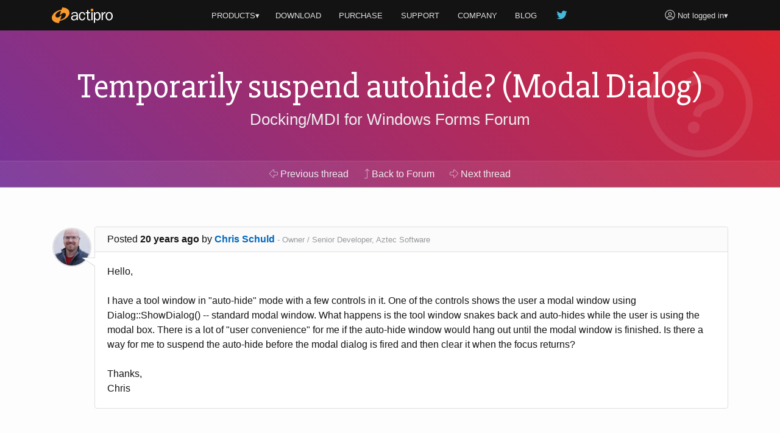

--- FILE ---
content_type: text/html; charset=utf-8
request_url: https://www.actiprosoftware.com/community/thread/1384/temporarily-suspend-autohide-modal-dialog
body_size: 7714
content:
<!DOCTYPE html>
<html lang="en">
<head prefix="og: http://ogp.me/ns#">
	<meta charset="utf-8" />
	<title>Temporarily suspend autohide?  (Modal Dialog) - Docking/MDI for Windows Forms Forum - Actipro Software</title>
	<meta name="viewport" content="width=device-width, initial-scale=1" />
	<meta name="twitter:site" content="@Actipro">
	<meta property="og:title" content="Temporarily suspend autohide?  (Modal Dialog) - Docking/MDI for Windows Forms Forum">

	<link rel="shortcut icon" href="/favicon.ico" />
	<link rel="stylesheet" href="https://fonts.googleapis.com/css?family=Slabo+27px" />
	<link rel="stylesheet" href="/lib/aos/aos.css?v=GqiEX9BuR1rv5zPU5Vs2qS_NSHl1BJyBcjQYJ6ycwD4" />
	
	
		<link rel="stylesheet" href="https://stackpath.bootstrapcdn.com/bootstrap/4.1.3/css/bootstrap.min.css" integrity="sha384-MCw98/SFnGE8fJT3GXwEOngsV7Zt27NXFoaoApmYm81iuXoPkFOJwJ8ERdknLPMO" crossorigin="anonymous" />
<meta name="x-stylesheet-fallback-test" content="" class="sr-only" /><script>!function(a,b,c,d){var e,f=document,g=f.getElementsByTagName("SCRIPT"),h=g[g.length-1].previousElementSibling,i=f.defaultView&&f.defaultView.getComputedStyle?f.defaultView.getComputedStyle(h):h.currentStyle;if(i&&i[a]!==b)for(e=0;e<c.length;e++)f.write('<link href="'+c[e]+'" '+d+"/>")}("position","absolute",["/lib/bootstrap/css/bootstrap.min.css"], "rel=\u0022stylesheet\u0022 integrity=\u0022sha384-MCw98/SFnGE8fJT3GXwEOngsV7Zt27NXFoaoApmYm81iuXoPkFOJwJ8ERdknLPMO\u0022 crossorigin=\u0022anonymous\u0022 ");</script>
		<link rel="stylesheet" href="/css/site.min.css?v=ZYJPvKXWm6H-YzmXrk67vUf9psrLE9UVhb7o1fedSHM" />
	
	
	<style>
	.section-banner {
		background-color: #014c8c;
		background-image: linear-gradient(45deg, #763398 0%, #dc2430 100%);
	}
</style>


	
	
		<script defer src="https://pro.fontawesome.com/releases/v5.7.2/js/light.js" integrity="sha384-ua13CrU9gkzyOVxhPFl96iHgwnYTuTZ96YYiG08m1fYLvz8cVyHluzkzK9WcFLpT" crossorigin="anonymous"></script>
		<script defer src="https://pro.fontawesome.com/releases/v5.7.2/js/brands.js" integrity="sha384-zJ8/qgGmKwL+kr/xmGA6s1oXK63ah5/1rHuILmZ44sO2Bbq1V3p3eRTkuGcivyhD" crossorigin="anonymous"></script>
		<script defer src="https://pro.fontawesome.com/releases/v5.7.2/js/fontawesome.js" integrity="sha384-xl26xwG2NVtJDw2/96Lmg09++ZjrXPc89j0j7JHjLOdSwHDHPHiucUjfllW0Ywrq" crossorigin="anonymous"></script>
	
		<script>(function(w,d,s,l,i){w[l]=w[l]||[];w[l].push({'gtm.start':
		new Date().getTime(),event:'gtm.js'});var f=d.getElementsByTagName(s)[0],j=d.createElement(s),dl=l!='dataLayer'?'&l='+l:'';j.async=true;j.src=
		'https://www.googletagmanager.com/gtm.js?id='+i+dl;f.parentNode.insertBefore(j,f);})(window,document,'script','dataLayer','GTM-NS7RPXN');</script>
</head>
<body id="top">
		<noscript><iframe src="https://www.googletagmanager.com/ns.html?id=GTM-NS7RPXN" height="0" width="0" style="display:none;visibility:hidden"></iframe></noscript>

	<div class="master-section-wrapper">
		
<header id="section-header">
	<div class="container">
		<div class="row align-items-center">
			<div class="col-md-2 col-6">
				<a id="actipro-logo-header-link" href="/" aria-label="Actipro"></a>
			</div>
			<div class="col-md-2 order-md-2 col-6 text-right">
				<div class="dropdown">
						<a id="account-header-link" href="/support/account/login?returnUrl=%2Fcommunity%2Fthread%2F1384%2Ftemporarily-suspend-autohide-modal-dialog" data-toggle="dropdown"><i class="fal fa-user-circle fa-lg"></i><span 
							class="d-md-none d-lg-inline"> Not logged in</span>&#x25BE;
						</a>
						<div class="dropdown-menu dropdown-menu-right">
							<a class="dropdown-item" href="/support/account/login?returnUrl=%2Fcommunity%2Fthread%2F1384%2Ftemporarily-suspend-autohide-modal-dialog">Log In</a>
							<a class="dropdown-item" href="/support/account/register">Register</a>
							<div class="dropdown-divider"></div>
							<a class="dropdown-item" href="/support/account/reset-password">Forgot Password</a>
							<a class="dropdown-item" href="/support/account/resend-validation">Resend Validation E-mail</a>
						</div>
				</div>
			</div>
			<div class="col-md-8 text-center">
				<nav class="dropdown">
					<a id="products-header-link" href="/products" data-toggle="dropdown">PRODUCTS&#x25BE;</a>
					<div class="dropdown-menu" style="max-width: 300px;">
						<a class="dropdown-item" href="/products/controls/wpf"><i class="fal fa-desktop fa-fw fa-lg text-transparent"></i> WPF Controls</a>
						<a class="dropdown-item" href="/products/controls/avalonia"><i class="fal fa-desktop fa-fw fa-lg text-transparent"></i> Avalonia Controls</a>
						<a class="dropdown-item" href="/products/controls/windowsforms"><i class="fal fa-desktop fa-fw fa-lg text-transparent"></i> Windows Forms Controls</a>
						<a class="dropdown-item" href="/products/controls/universal"><i class="fal fa-tablet fa-fw fa-lg text-transparent"></i> Universal Windows Controls</a>
						<div class="dropdown-divider"></div>
						<a class="dropdown-item" href="/products/media/icons"><i class="fal fa-images fa-fw fa-lg text-transparent"></i> Icons</a>
						<a class="dropdown-item" href="/products/apps/codewriter"><i class="fal fa-window-alt fa-fw fa-lg text-transparent"></i> Apps</a>
					</div>

					<a href="/download"><span class="d-vs-none" title="Download"><i class="fal fa-download fa-lg" title="Download"></i></span><span class="d-none d-vs-inline">DOWNLOAD</span></a>
					<a href="/purchase"><span class="d-sm-none d-md-inline d-lg-none">BUY</span><span class="d-none d-sm-inline d-md-none d-lg-inline">PURCHASE</span></a>
					<a href="/support">SUPPORT</a>
					<a href="/company">COMPANY</a>
					<a class="d-none d-sm-inline" href="/blog">BLOG</a>
					<a class="d-none d-sm-inline d-md-none d-lg-inline" href="https://twitter.com/actipro" target="_blank" rel="nofollow noopener" title="Follow us on Twitter"><i class="fab fa-twitter fa-lg fa-fw teal d-inline-block" style="min-width: 22px;"></i></a>
				</nav>
			</div>
		</div>
	</div>
</header>

		
		
		
<section class="section-banner">
	<div data-aos="fade-left" data-aos-delay="400">
		<i class="fal fa-question-circle fa-fw fa-7x watermark"></i>
	</div>
	<div class="container">
		<h1 class="small">Temporarily suspend autohide?  (Modal Dialog)</h1>
		<p><a href="/community/forum/controls-winforms-docking">Docking/MDI for Windows Forms Forum</a></p>
	</div>
	<div class="toolbar">
		<nav class="nav container">
				<a class="nav-link" href="/community/thread/1395/barpopupbuttoncommands-losing-arrow-when-imag"><i class="fal fa-arrow-alt-left"></i> Previous <span class="d-none d-sm-inline">thread</span></a>
			<a class="nav-link" href="/community/forum/controls-winforms-docking" title="Return to the forum">
				<i class="fal fa-level-up"></i> <span class="d-none d-md-inline">Back to Forum</span><span class="d-md-none">Up</span>
			</a>
				<a class="nav-link" href="/community/thread/1397/flickering-on-autohide"><i class="fal fa-arrow-alt-right"></i> Next <span class="d-none d-sm-inline">thread</span></a>
		</nav>
	</div>
</section>

<section id="section-overview" class="section-content">
	<div class="container">
		
		



		<div id="4863" class="post-card">
			
<div class="post-card-header">
		<div class="float-right d-lg-none ml-2">
				<a href="#4868" title="Scroll to next post"><i class="fal fa-arrow-alt-circle-down"></i></a>
		</div>

	<div>

		Posted <strong title="2006&#x2011;02&#x2011;20 1:32am">20 years ago</strong>
		<span class="text-nowrap">by <a href="/support/account/profile/17893" title="View user profile">Chris Schuld</a></span>
			<span class="text-nowrap unimportant d-none d-md-inline">
				-
Owner / Senior Developer,
				Aztec Software
			</span>
	</div>
</div>
<div class="post-card-body">
	<div class="post-card-avatar"><img alt="Avatar" class="gravatar rounded-circle" height="64" src="https://secure.gravatar.com/avatar/b23cbe9209699147fb3a1dd56093f46f.jpg?s=64&amp;d=identicon&amp;r=g" width="64" /></div>

	<div>Hello,
<br>
<br>I have a tool window in &quot;auto-hide&quot; mode with a few controls in it.  One of the controls shows the user a modal window using Dialog::ShowDialog() -- standard modal window.  What happens is the tool window snakes back and auto-hides while the user is using the modal box.  There is a lot of &quot;user convenience&quot; for me if the auto-hide window would hang out until the modal window is finished.  Is there a way for me to suspend the auto-hide before the modal dialog is fired and then clear it when the focus returns?
<br>
<br>Thanks,
<br>Chris</div>


</div>

		</div>

	</div>
</section>

	<section id="section-replies" class="section-content bg-silver">
		<div class="container">
			<h2>Comments <span class="text-transparent">(3)</span></h2>

				<div id="4868" class="post-card">
					
<div class="post-card-header">
		<div class="float-right d-none d-lg-block ml-2">
					<a class="copy-post-url-link" href="/community/thread/1384/temporarily-suspend-autohide-modal-dialog#4868" title="Link to this post"><i class="fal fa-link"></i></a>
		</div>
		<div class="float-right d-lg-none ml-2">
				<a href="#4863" title="Scroll to previous post"><i class="fal fa-arrow-alt-circle-up"></i></a>
				<a href="#4926" title="Scroll to next post"><i class="fal fa-arrow-alt-circle-down"></i></a>
		</div>

	<div>

		Posted <strong title="2006&#x2011;02&#x2011;20 6:19am">20 years ago</strong>
		<span class="text-nowrap">by <a href="/support/account/profile/9818" title="View user profile">Actipro Software Support</a></span>
			<span class="text-nowrap unimportant d-none d-md-inline">- Cleveland, OH, USA</span>
	</div>
</div>
<div class="post-card-body">
	<div class="post-card-avatar"><img alt="Avatar" class="gravatar rounded-circle" height="64" src="https://secure.gravatar.com/avatar/bbbb0d96dce1c6a68aa453793da84ece.jpg?s=64&amp;d=identicon&amp;r=g" width="64" /></div>

	<div>Maybe try this DockManager.HideUnfocusedAutoHideToolWindowsOnMouseLeave or DockManager.IgnoreAutoHideMouseClicks.  Let me know if one of those works.</div>


		<div class="small mt-2"><p><hr><b>Actipro Software Support</b></p></div>
</div>

				</div>
				<div id="4926" class="post-card">
					
<div class="post-card-header">
		<div class="float-right d-none d-lg-block ml-2">
					<a class="copy-post-url-link" href="/community/thread/1384/temporarily-suspend-autohide-modal-dialog#4926" title="Link to this post"><i class="fal fa-link"></i></a>
		</div>
		<div class="float-right d-lg-none ml-2">
				<a href="#4868" title="Scroll to previous post"><i class="fal fa-arrow-alt-circle-up"></i></a>
				<a href="#4928" title="Scroll to next post"><i class="fal fa-arrow-alt-circle-down"></i></a>
		</div>

	<div>

		Posted <strong title="2006&#x2011;02&#x2011;25 1:57pm">20 years ago</strong>
		<span class="text-nowrap">by <a href="/support/account/profile/17893" title="View user profile">Chris Schuld</a></span>
			<span class="text-nowrap unimportant d-none d-md-inline">
				-
Owner / Senior Developer,
				Aztec Software
			</span>
	</div>
</div>
<div class="post-card-body">
	<div class="post-card-avatar"><img alt="Avatar" class="gravatar rounded-circle" height="64" src="https://secure.gravatar.com/avatar/b23cbe9209699147fb3a1dd56093f46f.jpg?s=64&amp;d=identicon&amp;r=g" width="64" /></div>

	<div>I used HideUnfocusedAutoHideToolWindowsOnMouseLeave and it worked perfectly.  Thanks!</div>


</div>

				</div>
				<div id="4928" class="post-card">
					
<div class="post-card-header">
		<div class="float-right d-none d-lg-block ml-2">
					<a class="copy-post-url-link" href="/community/thread/1384/temporarily-suspend-autohide-modal-dialog#4928" title="Link to this post"><i class="fal fa-link"></i></a>
		</div>
		<div class="float-right d-lg-none ml-2">
				<a href="#4926" title="Scroll to previous post"><i class="fal fa-arrow-alt-circle-up"></i></a>
		</div>

	<div>

		Posted <strong title="2006&#x2011;02&#x2011;25 3:49pm">20 years ago</strong>
		<span class="text-nowrap">by <a href="/support/account/profile/17893" title="View user profile">Chris Schuld</a></span>
			<span class="text-nowrap unimportant d-none d-md-inline">
				-
Owner / Senior Developer,
				Aztec Software
			</span>
	</div>
</div>
<div class="post-card-body">
	<div class="post-card-avatar"><img alt="Avatar" class="gravatar rounded-circle" height="64" src="https://secure.gravatar.com/avatar/b23cbe9209699147fb3a1dd56093f46f.jpg?s=64&amp;d=identicon&amp;r=g" width="64" /></div>

	<div>Side Note:  If you intend to take/accept user clicks in the opened dialog you will also need to also use [DockManager].IgnoreAutoHideMouseClicks as well.  fyi --Chris</div>


</div>

				</div>

				<div class="post-card alert-info">
					<i class="fal fa-info-circle"></i>
					The latest build of this product (v25.1.1) was released 9 days ago,
					which was after the last post in this thread.
				</div>
		</div>
	</section>

	<section id="section-add-comment" class="section-content">
		<div class="container">
			<h2>Add Comment</h2>

			


				<p class="blurb text-center">
					Please <a href="/support/account/login?returnUrl=%2Fcommunity%2Fthread%2F1384%2Ftemporarily-suspend-autohide-modal-dialog">log in</a> to a validated account to post comments.
				</p>
		</div>
	</section>


		<footer id="section-footer">
	<div class="container">
		<a id="scroll-to-top-tab" href="#top" title="Scroll to top" data-aos="slide-up" data-aos-anchor="#section-footer">
			<div data-aos="zoom-in" data-aos-anchor="#section-footer">
				<i class="fal fa-chevron-up"></i>
			</div>
		</a>
		<div class="row">
			<div id="page-footer-link-wrapper" class="col-md-12 col-lg-8 col-xl-7">
				<div class="link-list">
					<a class="area-link" href="/products">Products</a>
					<a href="/products/controls/wpf">WPF Controls</a>
					<a href="/products/controls/avalonia">Avalonia Controls</a>
					<a href="/products/controls/windowsforms">WinForms Controls</a>
					<a href="/products/controls/universal">UWP Controls</a>
					<a class="d-inline-block" href="/products/media/icons">Icons</a> / <a class="d-inline-block" href="/products/apps/codewriter">Apps</a>
				</div>
				<div class="link-list">
					<a class="area-link" href="/purchase">Purchase</a>
					<a href="/purchase/cart">Shopping Cart</a>
					<a href="/purchase/pricing">Pricing</a>
					<a href="/purchase/sales-faq">Sales FAQ</a>
					<a href="/support/consulting">Consulting</a>
				</div>
				<div class="link-list">
					<a class="area-link" href="/support">Support</a>
					<a href="/docs">Documentation</a>
					<a href="/community/forums">Discussion Forums</a>
					<a href="https://support.actiprosoftware.com/Main/frmTickets.aspx" target="_blank" rel="nofollow noopener">Support Tickets <i class="fal fa-external-link"></i></a>
					<a href="/community/chat">Chat With Us</a>
					<a href="/community/polls">Polls</a>
				</div>
				<div class="link-list">
					<a class="area-link" href="/company">Company</a>
					<a href="/company">About Us</a>
					<a href="https://github.com/Actipro" target="_blank" rel="nofollow noopener">On GitHub <i class="fal fa-external-link"></i></a>
					<a href="/company/policies">Policies</a>
					<a href="/company/contact">Contact Us</a>
				</div>
			</div>
			<div class="col-md-6 col-lg-2 col-xl-3">
				<a class="btn btn-outline-primary my-2" href="/download">Download</a>
				<a class="btn btn-outline-success mb-4" href="/support/account">My Account</a>
			</div>
			<div id="follow-us-wrapper" class="col-md-6 col-lg-2 text-lg-right">
				<div class="d-inline-block text-center mb-4">
					<div>Follow us</div>
					<div class="mt-2">
						<a class="d-inline-block px-3 pb-3" href="https://twitter.com/actipro" target="_blank" rel="nofollow noopener" title="Follow us on Twitter">
							<div><i class="fab fa-twitter fa-2x"></i></div>
							<div class="small">Twitter</div>
						</a><a class="d-inline-block px-3" href="/blog" title="Visit our blog">
							<div><i class="fal fa-rss fa-2x"></i></div>
							<div class="small">Blog</div>
						</a>
					</div>
				</div>
			</div>
		</div>
		<div class="row small">
			<div class="col-lg-8 text-lg-left">
				Copyright © 1999-2026 <a href="/">Actipro Software LLC</a>.
				<span class="text-nowrap">All rights reserved.</span>
			</div>
			<div class="col-lg-4 text-lg-right">
				<a href="/company/policies/privacy">Privacy Policy</a> |
				<a href="/company/policies/terms-of-use">Terms of Use</a>
			</div>
		</div>
		
		
	</div>
</footer>

	</div>

	
	
		<script src="https://code.jquery.com/jquery-3.3.1.min.js" integrity="sha384-tsQFqpEReu7ZLhBV2VZlAu7zcOV+rXbYlF2cqB8txI/8aZajjp4Bqd+V6D5IgvKT" crossorigin="anonymous">
		</script>
<script>(window.jQuery||document.write("\u003Cscript src=\u0022/lib/jquery/jquery.min.js\u0022 integrity=\u0022sha384-tsQFqpEReu7ZLhBV2VZlAu7zcOV\u002BrXbYlF2cqB8txI/8aZajjp4Bqd\u002BV6D5IgvKT\u0022 crossorigin=\u0022anonymous\u0022\u003E\u003C/script\u003E"));</script>
		<script src="https://cdnjs.cloudflare.com/ajax/libs/popper.js/1.14.7/umd/popper.min.js" integrity="sha256-ZvOgfh+ptkpoa2Y4HkRY28ir89u/+VRyDE7sB7hEEcI=" crossorigin="anonymous">
		</script>
<script>(window.Popper||document.write("\u003Cscript src=\u0022/lib/popper.js/umd/popper.min.js\u0022 integrity=\u0022sha256-ZvOgfh\u002Bptkpoa2Y4HkRY28ir89u/\u002BVRyDE7sB7hEEcI=\u0022 crossorigin=\u0022anonymous\u0022\u003E\u003C/script\u003E"));</script>
		<script src="https://stackpath.bootstrapcdn.com/bootstrap/4.1.3/js/bootstrap.min.js" integrity="sha384-ChfqqxuZUCnJSK3+MXmPNIyE6ZbWh2IMqE241rYiqJxyMiZ6OW/JmZQ5stwEULTy" crossorigin="anonymous">
		</script>
<script>(window.jQuery && window.jQuery.fn && window.jQuery.fn.modal||document.write("\u003Cscript src=\u0022/lib/bootstrap/js/bootstrap.min.js\u0022 integrity=\u0022sha384-ChfqqxuZUCnJSK3\u002BMXmPNIyE6ZbWh2IMqE241rYiqJxyMiZ6OW/JmZQ5stwEULTy\u0022 crossorigin=\u0022anonymous\u0022\u003E\u003C/script\u003E"));</script>
		<script src="/js/site.min.js?v=eTsi2B6ennxzyUY_4cRmc0GUglRy8PSrexhbLX0NVYM"></script>
	
	<script src="/lib/aos/aos.js?v=pQBbLkFHcP1cy0C8IhoSdxlm0CtcH5yJ2ki9jjgR03c"></script>
	
	<script>
		AOS.init({ offset: 40, delay: 200, disable: "false", easing: "ease-out-sine", once: true });
	</script>

	


    <script src="https://cdnjs.cloudflare.com/ajax/libs/jquery-validate/1.19.0/jquery.validate.min.js" integrity="sha256-bu/BP02YMudBc96kI7yklc639Mu4iKGUNNcam8D2nLc=" crossorigin="anonymous">
    </script>
<script>(window.jQuery && window.jQuery.validator||document.write("\u003Cscript src=\u0022/lib/jquery-validate/jquery.validate.min.js\u0022 integrity=\u0022sha256-bu/BP02YMudBc96kI7yklc639Mu4iKGUNNcam8D2nLc=\u0022 crossorigin=\u0022anonymous\u0022\u003E\u003C/script\u003E"));</script>
    <script src="https://cdnjs.cloudflare.com/ajax/libs/jquery-validation-unobtrusive/3.2.11/jquery.validate.unobtrusive.min.js" integrity="sha256-9GycpJnliUjJDVDqP0UEu/bsm9U+3dnQUH8+3W10vkY=" crossorigin="anonymous">
    </script>
<script>(window.jQuery && window.jQuery.validator && window.jQuery.validator.unobtrusive||document.write("\u003Cscript src=\u0022/lib/jquery-validation-unobtrusive/jquery.validate.unobtrusive.min.js\u0022 integrity=\u0022sha256-9GycpJnliUjJDVDqP0UEu/bsm9U\u002B3dnQUH8\u002B3W10vkY=\u0022 crossorigin=\u0022anonymous\u0022\u003E\u003C/script\u003E"));</script>



	<script src="/js/prism.min.js?v=Ro5aQ3vaTgcLAMz8A8DH3WeubCe8RyIMgucco3BqTgY"></script>

	
	<script type="text/javascript">
		$(document).ready(function () {



			$(".copy-post-url-link").click(function (evt) {
				alert("Please use the context menu on this link to copy the link URL to the clipboard.");
				return false;
			});



			$(".mark-as-answer-link").click(function(evt) {
				evt.preventDefault();
				if (confirm('Mark this post as an answer?')) {
					var postId = $(this).attr('data-postid');
					$.ajax({
						url: '/community/post/mark/123'.replace('123', postId),
						type: 'POST',
						cache: false,
						success: function(data) {
							if (data == true)
								window.location.reload();
							else
								alert('Record was unable to be marked.');
						},
						error: function(data) {
							alert('Record was unable to be marked.');
						}
					});
				}
			});

			$("#post-comment-button").click(function (evt) {
				if (jQuery.trim($("#PostText").val()).length == 0) {
					alert('Please enter post text first');
					return false;
				}

				$(this).replaceWith('<strong>Submitting post, please wait...</strong>');
				$("#comment-form").submit();
				return false;
			});


			$(".reply-button").click(function (evt) {
				tinyMCE.execCommand('mceFocus', false, 'PostText');
				return false;
			});

			$(".unmark-as-answer-link").click(function (evt) {
				evt.preventDefault();
				if (confirm('Unmark this post as an answer?')) {
					var postId = $(this).attr('data-postid');
					$.ajax({
						url: '/community/post/unmark/123'.replace('123', postId),
						type: 'POST',
						cache: false,
						success: function (data) {
							if (data == true)
								window.location.reload();
							else
								alert('Record was unable to be unmarked.');
						},
						error: function (data) {
							alert('Record was unable to be unmarked due to a communications error.');
						}
					});
				}
			});

		});
	</script>

</body>
</html>
